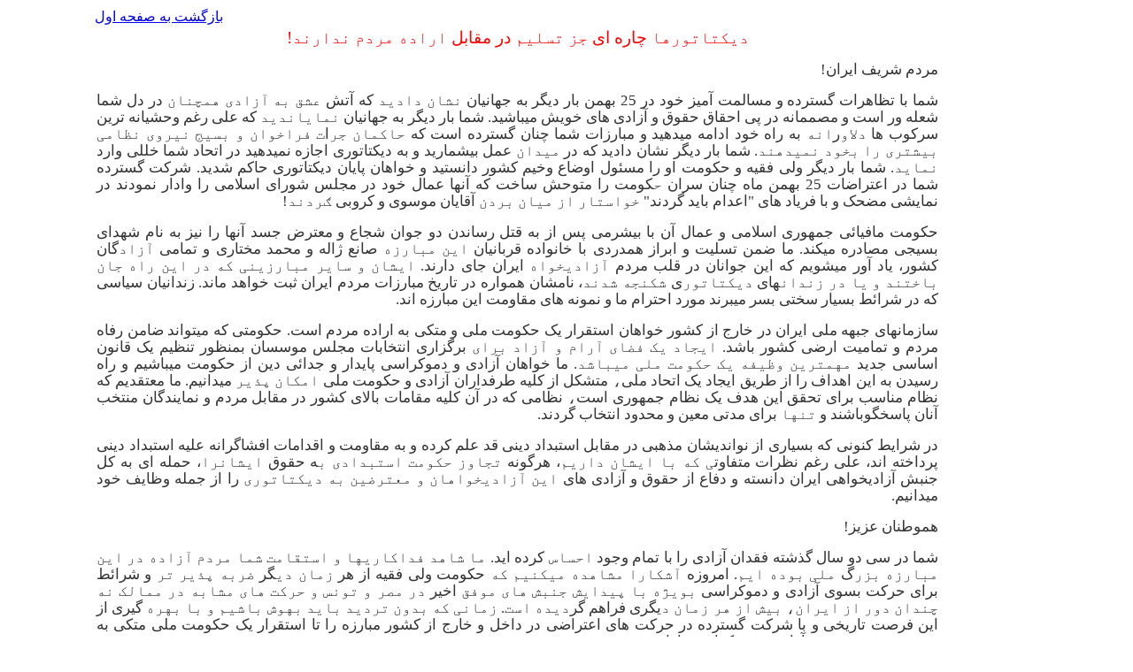

--- FILE ---
content_type: text/html
request_url: https://www.iranazad.info/jebhehkharej/jkh11/02/29avalesfand.htm
body_size: 4987
content:
<!DOCTYPE HTML PUBLIC "-//W3C//DTD HTML 4.0 Transitional//EN">
<!-- saved from url=(0060)http://www.melliun.org/jebhehkharej/jkh08/07/07doshmanan.htm -->
<HTML xmlns="http://www.w3.org/TR/REC-html40" xmlns:o = 
"urn:schemas-microsoft-com:office:office" xmlns:w = 
"urn:schemas-microsoft-com:office:word" xmlns:v="urn:schemas-microsoft-com:vml"><HEAD><TITLE>دیکتاتورها چاره ای جز تسلیم در مقابل اراده مردم ندارند!</TITLE><BASEFONT 
face=Tahoma color=black size=2>
<META http-equiv=Content-Type content="text/html; charset=utf-8">
<META content=FrontPage.Editor.Document name=ProgId>
<META content="MSHTML 6.00.6000.16674" name=GENERATOR>
<META content="Microsoft Word 9" name=Originator>



<STYLE>
<!--
h3
	{margin-right:0cm;
	margin-left:0cm;
	font-size:13.5pt;
	font-family:"Times New Roman","serif";
	}
h1
	{margin-bottom:.0001pt;
	text-align:center;
	page-break-after:avoid;
	direction:rtl;
	unicode-bidi:embed;
	font-size:12.0pt;
	font-family:"Times New Roman","serif";
	margin-left:0cm; margin-right:0cm; margin-top:0cm}
 li.MsoNormal
	{mso-style-parent:"";
	margin-bottom:.0001pt;
	font-size:12.0pt;
	font-family:"Times New Roman","serif";
	margin-left:0cm; margin-right:0cm; margin-top:0cm}
span.apple-style-span
	{}
span.apple-converted-space
	{}

.auto-style1 {
	font-weight: bold;
	margin-top: 0;
	margin-bottom: 0;
}
.auto-style2 {
	margin-top: 0;
	margin-bottom: 0;
}
-->
</STYLE>
</HEAD>
<BODY lang=EN-GB style="tab-interval: 36.0pt">
<TABLE style="BORDER-COLLAPSE: collapse" borderColor=#111111 height=257 
width="86%" border=0>
  <TBODY>
  <TR>
    <TD height=19 style="width: 9%">
      <P dir=rtl align=right>&nbsp;</P></TD>
    <TD height=19 style="width: 88%">
      <TABLE style="BORDER-COLLAPSE: collapse" borderColor=#111111 cellSpacing=0 
      cellPadding=0 width="99%" border=0>
        <TBODY>
        <TR>
          <TD width="50%"><FONT face=Arial color=#ff0000 size=3><A 
            href="http://www.iranazad.info/">بازگشت به صفحه 
            اول</A></FONT></TD>
          <TD width="50%">&nbsp;</TD></TR></TBODY></TABLE></TD>
    <TD width="10%" height=19>&nbsp;</TD></TR>
  <TR>
    <TD height=205 style="width: 9%">&nbsp;</TD>
    <TD dir=rtl height=205 style="width: 88%">
		<table style="BORDER-COLLAPSE: collapse" borderColor="#111111" height="203" width="100%" border="0">
			<tr>
				<td dir="rtl" width="1%" height="203">
					
							<table style="BORDER-COLLAPSE: collapse" borderColor="#111111" height="247" width="100%" border="0">
								<tr>
									<td dir="rtl" width="74%" height="247">
									<div style="page: WordSection1">
										<div style="page: WordSection1">
											<div style="mso-element: endnote-list">
												<div id="edn1" style="mso-element: endnote">
													<p align="center" class="MsoNormal" dir="RTL">
													<span lang="PS-AF" style="font-size: 14.0pt; line-height: 115%; font-family: &quot;Tahoma&quot;,&quot;sans-serif&quot;; mso-ansi-language: EN-US; mso-bidi-language: PS-AF; color: #FF0000;">
													دیکتاتورها </span>
													<span lang="FA" style="font-size: 14.0pt; line-height: 115%; font-family: &quot;Tahoma&quot;,&quot;sans-serif&quot;; mso-ansi-language: EN-US; mso-bidi-language: FA; color: #FF0000;">
													چاره ای </span>
													<span lang="PS-AF" style="font-size: 14.0pt; line-height: 115%; font-family: &quot;Tahoma&quot;,&quot;sans-serif&quot;; mso-ansi-language: EN-US; mso-bidi-language: PS-AF; color: #FF0000;">
													جز تسلیم </span>
													<span lang="FA" style="font-size: 14.0pt; line-height: 115%; font-family: &quot;Tahoma&quot;,&quot;sans-serif&quot;; mso-ansi-language: EN-US; mso-bidi-language: FA; color: #FF0000;">
													در مقابل </span>
													<span lang="PS-AF" style="font-size: 14.0pt; line-height: 115%; font-family: &quot;Tahoma&quot;,&quot;sans-serif&quot;; mso-ansi-language: EN-US; mso-bidi-language: PS-AF; color: #FF0000;">
													اراده مردم ندارند!<o:p></o:p></span></p>
													<p class="MsoNormal" dir="RTL">
													<span class="apple-style-span">
													<span lang="FA" style="font-size: 13pt; line-height: 115%; font-family: &quot;Tahoma&quot;,&quot;sans-serif&quot;; mso-bidi-language: FA; color: #333333;">
													مردم شریف ایران!<o:p></o:p></span></span></p>
													<p class="MsoNormal" dir="RTL" style="text-align: justify">
													<span class="apple-style-span">
													<span lang="FA" style="font-size: 13pt; line-height: 115%; font-family: &quot;Tahoma&quot;,&quot;sans-serif&quot;; mso-bidi-language: FA; color: #333333;">
													شما با تظاهرات گسترده و 
													مسالمت آمیز خود در 25 بهمن 
													بار دیگر به جهانیان </span>
													<span lang="PS-AF" style="font-size: 13pt; line-height: 115%; font-family: &quot;Tahoma&quot;,&quot;sans-serif&quot;; mso-bidi-language: PS-AF; color: #333333;">
													نشان دادید</span><span lang="PS-AF" style="font-size: 13pt; line-height: 115%; font-family: &quot;Tahoma&quot;,&quot;sans-serif&quot;; mso-bidi-language: FA; color: #333333;">
													</span>
													<span lang="FA" style="font-size: 13pt; line-height: 115%; font-family: &quot;Tahoma&quot;,&quot;sans-serif&quot;; mso-bidi-language: FA; color: #333333;">
													که آتش </span>
													<span lang="PS-AF" style="font-size: 13pt; line-height: 115%; font-family: &quot;Tahoma&quot;,&quot;sans-serif&quot;; mso-bidi-language: PS-AF; color: #333333;">
													عشق به آزادی همچنان</span><span lang="FA" style="font-size: 13pt; line-height: 115%; font-family: &quot;Tahoma&quot;,&quot;sans-serif&quot;; mso-bidi-language: FA; color: #333333;"> 
													در دل شما شعله ور است و 
													مصممانه در پی احقاق حقوق و 
													آزادی های خویش میباشید. شما 
													بار دیگر به جهانیان </span>
													<span lang="PS-AF" style="font-size: 13pt; line-height: 115%; font-family: &quot;Tahoma&quot;,&quot;sans-serif&quot;; mso-bidi-language: PS-AF; color: #333333;">
													نمایاندید</span><span lang="FA" style="font-size: 13pt; line-height: 115%; font-family: &quot;Tahoma&quot;,&quot;sans-serif&quot;; mso-bidi-language: FA; color: #333333;"> 
													که علی رغم وحشیانه ترین 
													سرکوب ها</span><span lang="PS-AF" style="font-size: 13pt; line-height: 115%; font-family: &quot;Tahoma&quot;,&quot;sans-serif&quot;; mso-bidi-language: PS-AF; color: #333333;"> 
													دلاو</span><span lang="FA" style="font-size: 13pt; line-height: 115%; font-family: &quot;Tahoma&quot;,&quot;sans-serif&quot;; mso-bidi-language: FA; color: #333333;">ر</span><span lang="PS-AF" style="font-size: 13pt; line-height: 115%; font-family: &quot;Tahoma&quot;,&quot;sans-serif&quot;; mso-bidi-language: PS-AF; color: #333333;">انه</span><span lang="FA" style="font-size: 13pt; line-height: 115%; font-family: &quot;Tahoma&quot;,&quot;sans-serif&quot;; mso-bidi-language: FA; color: #333333;"> 
													به راه خود ادامه میدهید و 
													مبارزات شما چنان گسترده است 
													که</span><span lang="PS-AF" style="font-size: 13pt; line-height: 115%; font-family: &quot;Tahoma&quot;,&quot;sans-serif&quot;; mso-bidi-language: PS-AF; color: #333333;"> 
													حاکمان جر</span><span lang="FA" style="font-size: 13pt; line-height: 115%; font-family: &quot;Tahoma&quot;,&quot;sans-serif&quot;; mso-bidi-language: FA; color: #333333;">ا</span><span lang="PS-AF" style="font-size: 13pt; line-height: 115%; font-family: &quot;Tahoma&quot;,&quot;sans-serif&quot;; mso-bidi-language: PS-AF; color: #333333;">ت 
													فراخوان و بسیج نیروی نظامی 
													بیشتری را بخود نمیدهند.</span><span lang="PS-AF" style="font-size: 13pt; line-height: 115%; font-family: &quot;Tahoma&quot;,&quot;sans-serif&quot;; mso-bidi-language: FA; color: #333333;">
													</span>
													<span lang="FA" style="font-size: 13pt; line-height: 115%; font-family: &quot;Tahoma&quot;,&quot;sans-serif&quot;; mso-bidi-language: FA; color: #333333;">
													شما بار دیگر نشان دادید که 
													در </span>
													<span lang="PS-AF" style="font-size: 13pt; line-height: 115%; font-family: &quot;Tahoma&quot;,&quot;sans-serif&quot;; mso-bidi-language: PS-AF; color: #333333;">
													میدان </span>
													<span lang="FA" style="font-size: 13pt; line-height: 115%; font-family: &quot;Tahoma&quot;,&quot;sans-serif&quot;; mso-bidi-language: FA; color: #333333;">
													عمل بیشمارید و به دیکتاتوری 
													اجازه نمیدهید در اتحاد شما 
													خللی وارد </span>
													<span lang="PS-AF" style="font-size: 13pt; line-height: 115%; font-family: &quot;Tahoma&quot;,&quot;sans-serif&quot;; mso-bidi-language: PS-AF; color: #333333;">
													نماید</span><span lang="FA" style="font-size: 13pt; line-height: 115%; font-family: &quot;Tahoma&quot;,&quot;sans-serif&quot;; mso-bidi-language: FA; color: #333333;">. 
													شما بار دیگر ولی فقیه و 
													حکومت او را مسئول اوضاع وخیم 
													کشور دانستید و خواهان پایان 
													دیکتاتوری حاکم شدید. شرکت 
													گسترده شما در اعتراضات 25 
													بهمن ماه چنان سران </span>
													<span lang="PS-AF" style="font-size: 13pt; line-height: 115%; font-family: &quot;Tahoma&quot;,&quot;sans-serif&quot;; mso-bidi-language: PS-AF; color: #333333;">
													ح</span><span lang="FA" style="font-size: 13pt; line-height: 115%; font-family: &quot;Tahoma&quot;,&quot;sans-serif&quot;; mso-bidi-language: FA; color: #333333;">کومت 
													را متوحش ساخت که آنها عمال 
													خود در مجلس شورای اسلامی را 
													وادار نمودند در نمایشی مضحک 
													و با فریاد های &quot;اعدام باید 
													گردند&quot; </span>
													<span lang="PS-AF" style="font-size: 13pt; line-height: 115%; font-family: &quot;Tahoma&quot;,&quot;sans-serif&quot;; mso-bidi-language: PS-AF; color: #333333;">
													خواستار از میان بردن</span><span lang="PS-AF" style="font-size: 13pt; line-height: 115%; font-family: &quot;Tahoma&quot;,&quot;sans-serif&quot;; mso-bidi-language: FA; color: #333333;">
													</span>
													<span lang="FA" style="font-size: 13pt; line-height: 115%; font-family: &quot;Tahoma&quot;,&quot;sans-serif&quot;; mso-bidi-language: FA; color: #333333;">
													آقایان موسوی و کروبی </span>
													<span lang="PS-AF" style="font-size: 13pt; line-height: 115%; font-family: &quot;Tahoma&quot;,&quot;sans-serif&quot;; mso-bidi-language: PS-AF; color: #333333;">
													ګردند!<o:p></o:p></span></span></p>
													<p class="MsoNormal" dir="RTL" style="text-align: justify">
													<span class="apple-style-span">
													<span lang="FA" style="font-size: 13pt; line-height: 115%; font-family: &quot;Tahoma&quot;,&quot;sans-serif&quot;; mso-bidi-language: FA; color: #333333;">
													حکومت مافیائی جمهوری اسلامی 
													و عمال آن با بیشرمی پس از به 
													قتل رساندن دو جوان شجاع و 
													معترض جسد آنها را نیز به نام 
													شهدای بسیجی مصادره میکند.
													</span>
													<span lang="AR-SA" style="font-size: 13pt; line-height: 115%; font-family: &quot;Tahoma&quot;,&quot;sans-serif&quot;; color: #333333;">
													ما ضمن </span>
													<span lang="FA" style="font-size: 13pt; line-height: 115%; font-family: &quot;Tahoma&quot;,&quot;sans-serif&quot;; mso-bidi-language: FA; color: #333333;">
													تسلیت و ابراز همدردی با</span><span lang="AR-SA" style="font-size: 13pt; line-height: 115%; font-family: &quot;Tahoma&quot;,&quot;sans-serif&quot;; color: #333333;"> 
													خانواده</span><span lang="AR-SA" style="font-size: 13pt; line-height: 115%; font-family: &quot;Tahoma&quot;,&quot;sans-serif&quot;; mso-bidi-language: PS-AF; color: #333333;">
													</span>
													<span lang="FA" style="font-size: 13pt; line-height: 115%; font-family: &quot;Tahoma&quot;,&quot;sans-serif&quot;; mso-bidi-language: FA; color: #333333;">
													قربانیان </span>
													<span lang="PS-AF" style="font-size: 13pt; line-height: 115%; font-family: &quot;Tahoma&quot;,&quot;sans-serif&quot;; mso-bidi-language: PS-AF; color: #333333;">
													این مبارزه </span>
													<span lang="FA" style="font-size: 13pt; line-height: 115%; font-family: &quot;Tahoma&quot;,&quot;sans-serif&quot;; mso-bidi-language: FA; color: #333333;">
													صانع ژاله و محمد مختاری
													</span>
													<span lang="AR-SA" style="font-size: 13pt; line-height: 115%; font-family: &quot;Tahoma&quot;,&quot;sans-serif&quot;; color: #333333;">
													و تمامی</span><span lang="PS-AF" style="font-size: 13pt; line-height: 115%; font-family: &quot;Tahoma&quot;,&quot;sans-serif&quot;; mso-bidi-language: PS-AF; color: #333333;"> 
													آزاد</span><span lang="FA" style="font-size: 13pt; line-height: 115%; font-family: &quot;Tahoma&quot;,&quot;sans-serif&quot;; mso-bidi-language: FA; color: #333333;">گان 
													کشور</span><span lang="AR-SA" style="font-size: 13pt; line-height: 115%; font-family: &quot;Tahoma&quot;,&quot;sans-serif&quot;; color: #333333;">، 
													یاد آور میشویم که </span>
													<span lang="FA" style="font-size: 13pt; line-height: 115%; font-family: &quot;Tahoma&quot;,&quot;sans-serif&quot;; mso-bidi-language: FA; color: #333333;">
													این جوانان در </span>
													<span lang="AR-SA" style="font-size: 13pt; line-height: 115%; font-family: &quot;Tahoma&quot;,&quot;sans-serif&quot;; color: #333333;">
													قلب مردم</span><span lang="PS-AF" style="font-size: 13pt; line-height: 115%; font-family: &quot;Tahoma&quot;,&quot;sans-serif&quot;; mso-bidi-language: PS-AF; color: #333333;"> 
													آزادیخواه</span><span lang="AR-SA" style="font-size: 13pt; line-height: 115%; font-family: &quot;Tahoma&quot;,&quot;sans-serif&quot;; color: #333333;"> 
													ایران </span>
													<span lang="FA" style="font-size: 13pt; line-height: 115%; font-family: &quot;Tahoma&quot;,&quot;sans-serif&quot;; mso-bidi-language: FA; color: #333333;">
													جای </span>
													<span lang="AR-SA" style="font-size: 13pt; line-height: 115%; font-family: &quot;Tahoma&quot;,&quot;sans-serif&quot;; color: #333333;">
													دارند. </span>
													<span lang="PS-AF" style="font-size: 13pt; line-height: 115%; font-family: &quot;Tahoma&quot;,&quot;sans-serif&quot;; mso-bidi-language: PS-AF; color: #333333;">
													ایشان</span><span lang="PS-AF" style="font-size: 13pt; line-height: 115%; font-family: &quot;Tahoma&quot;,&quot;sans-serif&quot;; mso-bidi-language: FA; color: #333333;">
													</span>
													<span lang="PS-AF" style="font-size: 13pt; line-height: 115%; font-family: &quot;Tahoma&quot;,&quot;sans-serif&quot;; mso-bidi-language: PS-AF; color: #333333;">
													و سایر مبارزینی که در این 
													راه جان باختند و یا در زندان</span><span lang="FA" style="font-size: 13pt; line-height: 115%; font-family: &quot;Tahoma&quot;,&quot;sans-serif&quot;; mso-bidi-language: FA; color: #333333;">های
													</span>
													<span lang="PS-AF" style="font-size: 13pt; line-height: 115%; font-family: &quot;Tahoma&quot;,&quot;sans-serif&quot;; mso-bidi-language: PS-AF; color: #333333;">
													دیکتاتور</span><span lang="FA" style="font-size: 13pt; line-height: 115%; font-family: &quot;Tahoma&quot;,&quot;sans-serif&quot;; mso-bidi-language: FA; color: #333333;">ی</span><span lang="PS-AF" style="font-size: 13pt; line-height: 115%; font-family: &quot;Tahoma&quot;,&quot;sans-serif&quot;; mso-bidi-language: PS-AF; color: #333333;"> 
													شکنجه شدند</span><span lang="FA" style="font-size: 13pt; line-height: 115%; font-family: &quot;Tahoma&quot;,&quot;sans-serif&quot;; mso-bidi-language: FA; color: #333333;">،</span><span lang="FA" style="font-size: 13pt; line-height: 115%; font-family: &quot;Tahoma&quot;,&quot;sans-serif&quot;; mso-bidi-language: PS-AF; color: #333333;">
													</span>
													<span lang="FA" style="font-size: 13pt; line-height: 115%; font-family: &quot;Tahoma&quot;,&quot;sans-serif&quot;; mso-bidi-language: FA; color: #333333;">
													نامشان همواره در تاریخ 
													مبارزات مردم ایران ثبت خواهد 
													ماند. </span>
													<span lang="AR-SA" style="font-size: 13pt; line-height: 115%; font-family: &quot;Tahoma&quot;,&quot;sans-serif&quot;; color: #333333;">
													زندانیان سیاسی که در شرائط 
													بسیار سختی بسر میبرند</span><span lang="AR-SA" style="font-size: 13pt; line-height: 115%; font-family: &quot;Tahoma&quot;,&quot;sans-serif&quot;; mso-bidi-language: PS-AF; color: #333333;">
													</span>
													<span lang="FA" style="font-size: 13pt; line-height: 115%; font-family: &quot;Tahoma&quot;,&quot;sans-serif&quot;; mso-bidi-language: FA; color: #333333;">
													مورد احترام ما و نمونه های 
													مقاومت این مبارزه اند.
													</span>
													<span dir="LTR" style="font-size:10.0pt;line-height:115%;font-family:&quot;Tahoma&quot;,&quot;sans-serif&quot;;
mso-bidi-language:FA"><o:p></o:p></span></span></p>
													<p class="MsoNormal" dir="RTL" style="text-align: justify">
													<span class="apple-style-span">
													<span lang="FA" style="font-size: 13pt; line-height: 115%; font-family: &quot;Tahoma&quot;,&quot;sans-serif&quot;; mso-bidi-language: FA; color: #333333;">
													سازمانهای جبهه ملی ایران در 
													خارج از کشور خواهان استقرار 
													یک حکومت ملی و متکی به اراده 
													مردم است. حکومتی که میتواند 
													ضامن رفاه مردم و تمامیت ارضی 
													کشور باشد. </span>
													<span lang="PS-AF" style="font-size: 13pt; line-height: 115%; font-family: &quot;Tahoma&quot;,&quot;sans-serif&quot;; mso-bidi-language: PS-AF; color: #333333;">
													ایجاد یک فضای آرام و آزاد 
													برای </span>
													<span lang="AR-SA" style="font-size: 13pt; line-height: 115%; font-family: &quot;Tahoma&quot;,&quot;sans-serif&quot;">
													<span style="color: #333333">
													برگزاری انتخابات مجلس موسسان 
													بمنظور <a name="_ednref1">
													تنظیم یک قانون اساسی جدید
													</a></span></span>
													<span lang="PS-AF" style="font-size: 13pt; line-height: 115%; font-family: &quot;Tahoma&quot;,&quot;sans-serif&quot;; mso-bidi-language: PS-AF; color: #333333;">
													مهمترین وظیفه یک حکومت ملی 
													میباشد.</span><span lang="AR-SA" style="font-size: 13pt; line-height: 115%; font-family: &quot;Tahoma&quot;,&quot;sans-serif&quot;; color: #333333;"> 
													ما خواهان آزادی و دموکراسی 
													پایدار و جدائی دین از حکومت 
													میباشیم </span>
													<span lang="FA" style="font-size: 13pt; line-height: 115%; font-family: &quot;Tahoma&quot;,&quot;sans-serif&quot;; mso-bidi-language: FA; color: #333333;">
													و</span><span lang="AR-SA" style="font-size: 13pt; line-height: 115%; font-family: &quot;Tahoma&quot;,&quot;sans-serif&quot;; color: #333333;"> 
													راه رسیدن به این اهداف را
													</span>
													<span lang="FA" style="font-size: 13pt; line-height: 115%; font-family: &quot;Tahoma&quot;,&quot;sans-serif&quot;; mso-bidi-language: FA; color: #333333;">
													از طریق </span>
													<span lang="AR-SA" style="font-size: 13pt; line-height: 115%; font-family: &quot;Tahoma&quot;,&quot;sans-serif&quot;; color: #333333;">
													ایجاد یک اتحاد ملی</span><span lang="PS-AF" style="font-size: 13pt; line-height: 115%; font-family: &quot;Tahoma&quot;,&quot;sans-serif&quot;; mso-bidi-language: PS-AF; color: #333333;">،
													</span>
													<span lang="AR-SA" style="font-size: 13pt; line-height: 115%; font-family: &quot;Tahoma&quot;,&quot;sans-serif&quot;; color: #333333;">
													متشکل از کلیه طرفداران آزادی 
													و حکومت ملی </span>
													<span lang="PS-AF" style="font-size: 13pt; line-height: 115%; font-family: &quot;Tahoma&quot;,&quot;sans-serif&quot;; mso-bidi-language: PS-AF; color: #333333;">
													امکان پذیر </span>
													<span lang="AR-SA" style="font-size: 13pt; line-height: 115%; font-family: &quot;Tahoma&quot;,&quot;sans-serif&quot;; color: #333333;">
													میدانیم. ما معتقدیم که نظام 
													مناسب برای تحقق این هدف
													</span>
													<span lang="FA" style="font-size: 13pt; line-height: 115%; font-family: &quot;Tahoma&quot;,&quot;sans-serif&quot;; mso-bidi-language: FA; color: #333333;">
													یک نظام </span>
													<span lang="AR-SA" style="font-size: 13pt; line-height: 115%; font-family: &quot;Tahoma&quot;,&quot;sans-serif&quot;; color: #333333;">
													جمهوری است</span><span lang="PS-AF" style="font-size: 13pt; line-height: 115%; font-family: &quot;Tahoma&quot;,&quot;sans-serif&quot;; mso-bidi-language: PS-AF; color: #333333;">،</span><span lang="AR-SA" style="font-size: 13pt; line-height: 115%; font-family: &quot;Tahoma&quot;,&quot;sans-serif&quot;; color: #333333;"> 
													نظامی که در آن کلیه مقامات 
													بالای کشور در مقابل مردم و 
													نمایندگان منتخب آنان پاسخگو</span><span lang="FA" style="font-size: 13pt; line-height: 115%; font-family: &quot;Tahoma&quot;,&quot;sans-serif&quot;; mso-bidi-language: FA; color: #333333;">باشن</span><span lang="AR-SA" style="font-size: 13pt; line-height: 115%; font-family: &quot;Tahoma&quot;,&quot;sans-serif&quot;; color: #333333;">د 
													و </span>
													<span lang="PS-AF" style="font-size: 13pt; line-height: 115%; font-family: &quot;Tahoma&quot;,&quot;sans-serif&quot;; mso-bidi-language: PS-AF; color: #333333;">
													تنها </span>
													<span lang="AR-SA" style="font-size: 13pt; line-height: 115%; font-family: &quot;Tahoma&quot;,&quot;sans-serif&quot;; color: #333333;">
													برای مدتی معین و محدود 
													انتخاب گردند.<o:p></o:p></span></span></p>
													<p class="MsoNormal" dir="RTL" style="text-align: justify">
													<span class="apple-style-span">
													<span lang="FA" style="font-size: 13pt; line-height: 115%; font-family: &quot;Tahoma&quot;,&quot;sans-serif&quot;; mso-bidi-language: FA; color: #333333;">
													در شرایط کنونی </span>
													<span lang="AR-SA" style="font-size: 13pt; line-height: 115%; font-family: &quot;Tahoma&quot;,&quot;sans-serif&quot;; color: #333333;">
													که بسیاری از نواندیشان
													</span>
													<span lang="FA" style="font-size: 13pt; line-height: 115%; font-family: &quot;Tahoma&quot;,&quot;sans-serif&quot;; mso-bidi-language: FA; color: #333333;">
													مذهبی</span><span lang="AR-SA" style="font-size: 13pt; line-height: 115%; font-family: &quot;Tahoma&quot;,&quot;sans-serif&quot;; color: #333333;"> 
													در مقابل استبداد دینی قد علم 
													کرده </span>
													<span lang="FA" style="font-size: 13pt; line-height: 115%; font-family: &quot;Tahoma&quot;,&quot;sans-serif&quot;; mso-bidi-language: FA; color: #333333;">
													و </span>
													<span lang="AR-SA" style="font-size: 13pt; line-height: 115%; font-family: &quot;Tahoma&quot;,&quot;sans-serif&quot;; color: #333333;">
													به مقاومت و اقدامات 
													افشاگرانه علیه استبداد دینی 
													پرداخته اند، علی رغم نظرات 
													متفاوت</span><span lang="PS-AF" style="font-size: 13pt; line-height: 115%; font-family: &quot;Tahoma&quot;,&quot;sans-serif&quot;; mso-bidi-language: PS-AF; color: #333333;">ی 
													که با ایشان داریم</span><span lang="AR-SA" style="font-size: 13pt; line-height: 115%; font-family: &quot;Tahoma&quot;,&quot;sans-serif&quot;; color: #333333;">، 
													هرگونه </span>
													<span lang="PS-AF" style="font-size: 13pt; line-height: 115%; font-family: &quot;Tahoma&quot;,&quot;sans-serif&quot;; mso-bidi-language: PS-AF; color: #333333;">
													تجاوز حکومت استبدادی ب</span><span lang="FA" style="font-size: 13pt; line-height: 115%; font-family: &quot;Tahoma&quot;,&quot;sans-serif&quot;; mso-bidi-language: FA; color: #333333;">ه 
													حقوق </span>
													<span lang="PS-AF" style="font-size: 13pt; line-height: 115%; font-family: &quot;Tahoma&quot;,&quot;sans-serif&quot;; mso-bidi-language: PS-AF; color: #333333;">
													ایشانرا</span><span lang="FA" style="font-size: 13pt; line-height: 115%; font-family: &quot;Tahoma&quot;,&quot;sans-serif&quot;; mso-bidi-language: FA; color: #333333;">،
													</span>
													<span lang="AR-SA" style="font-size: 13pt; line-height: 115%; font-family: &quot;Tahoma&quot;,&quot;sans-serif&quot;; color: #333333;">
													حمله ای به کل جنبش 
													آزادیخواهی ایران </span>
													<span lang="FA" style="font-size: 13pt; line-height: 115%; font-family: &quot;Tahoma&quot;,&quot;sans-serif&quot;; mso-bidi-language: FA; color: #333333;">
													دانسته </span>
													<span lang="AR-SA" style="font-size: 13pt; line-height: 115%; font-family: &quot;Tahoma&quot;,&quot;sans-serif&quot;; color: #333333;">
													و دفاع از حقوق و آزادی های
													</span>
													<span lang="PS-AF" style="font-size: 13pt; line-height: 115%; font-family: &quot;Tahoma&quot;,&quot;sans-serif&quot;; mso-bidi-language: PS-AF; color: #333333;">
													این آزادیخواهان و معترضین به 
													دیکتاتوری</span><span lang="PS-AF" style="font-size: 13pt; line-height: 115%; font-family: &quot;Tahoma&quot;,&quot;sans-serif&quot;; color: #333333;">
													</span>
													<span lang="FA" style="font-size: 13pt; line-height: 115%; font-family: &quot;Tahoma&quot;,&quot;sans-serif&quot;; mso-bidi-language: FA">
													<span style="color: #333333">
													را از جمله وظایف خود 
													میدانیم.</span></span></span></p>
													<p class="MsoNormal" dir="RTL" style="text-align: justify">
													<span class="apple-style-span">
													<span lang="AR-SA" style="font-size: 13pt; line-height: 115%; font-family: &quot;Tahoma&quot;,&quot;sans-serif&quot;; color: #333333;">
													هموطنان عزیز!<o:p></o:p></span></span></p>
													<p class="MsoNormal" dir="RTL" style="text-align: justify">
													<span class="apple-style-span">
													<span lang="AR-SA" style="font-size: 13pt; line-height: 115%; font-family: &quot;Tahoma&quot;,&quot;sans-serif&quot;; color: #333333;">
													شما در سی دو سال گذشته فقدان 
													آزادی را با تمام وجود </span>
													<span lang="PS-AF" style="font-size: 13pt; line-height: 115%; font-family: &quot;Tahoma&quot;,&quot;sans-serif&quot;; mso-bidi-language: PS-AF; color: #333333;">
													احساس</span><span lang="AR-SA" style="font-size: 13pt; line-height: 115%; font-family: &quot;Tahoma&quot;,&quot;sans-serif&quot;; color: #333333;"> 
													کرده</span><span lang="FA" style="font-size: 13pt; line-height: 115%; font-family: &quot;Tahoma&quot;,&quot;sans-serif&quot;; mso-bidi-language: FA; color: #333333;"> 
													اید</span><span lang="PS-AF" style="font-size: 13pt; line-height: 115%; font-family: &quot;Tahoma&quot;,&quot;sans-serif&quot;; mso-bidi-language: PS-AF; color: #333333;">. 
													ما شاهد فداکاریها و استقامت 
													شما مردم آزاده در این مبارزه 
													بزر</span><span lang="FA" style="font-size: 13pt; line-height: 115%; font-family: &quot;Tahoma&quot;,&quot;sans-serif&quot;; mso-bidi-language: FA; color: #333333;">گ</span><span lang="PS-AF" style="font-size: 13pt; line-height: 115%; font-family: &quot;Tahoma&quot;,&quot;sans-serif&quot;; mso-bidi-language: PS-AF; color: #333333;"> 
													ملی بوده ایم.</span><span lang="PS-AF" style="font-size: 13pt; line-height: 115%; font-family: &quot;Tahoma&quot;,&quot;sans-serif&quot;; color: #333333;">
													</span>
													<span lang="AR-SA" style="font-size: 13pt; line-height: 115%; font-family: &quot;Tahoma&quot;,&quot;sans-serif&quot;; color: #333333;">
													امروز</span><span lang="FA" style="font-size: 13pt; line-height: 115%; font-family: &quot;Tahoma&quot;,&quot;sans-serif&quot;; mso-bidi-language: FA; color: #333333;">ه</span><span lang="FA" style="font-size: 13pt; line-height: 115%; font-family: &quot;Tahoma&quot;,&quot;sans-serif&quot;; color: #333333;">
													</span>
													<span lang="PS-AF" style="font-size: 13pt; line-height: 115%; font-family: &quot;Tahoma&quot;,&quot;sans-serif&quot;; mso-bidi-language: PS-AF; color: #333333;">
													آشکارا مشاهده میکنیم که</span><span lang="PS-AF" style="font-size: 13pt; line-height: 115%; font-family: &quot;Tahoma&quot;,&quot;sans-serif&quot;; color: #333333;">
													</span>
													<span lang="AR-SA" style="font-size: 13pt; line-height: 115%; font-family: &quot;Tahoma&quot;,&quot;sans-serif&quot;; color: #333333;">
													حکومت ولی فقیه از هر</span><span lang="PS-AF" style="font-size: 13pt; line-height: 115%; font-family: &quot;Tahoma&quot;,&quot;sans-serif&quot;; mso-bidi-language: PS-AF; color: #333333;"> 
													زمان دی</span><span lang="FA" style="font-size: 13pt; line-height: 115%; font-family: &quot;Tahoma&quot;,&quot;sans-serif&quot;; mso-bidi-language: FA; color: #333333;">گر
													</span>
													<span lang="PS-AF" style="font-size: 13pt; line-height: 115%; font-family: &quot;Tahoma&quot;,&quot;sans-serif&quot;; mso-bidi-language: PS-AF; color: #333333;">
													ضربه پذیر تر </span>
													<span lang="FA" style="font-size: 13pt; line-height: 115%; font-family: &quot;Tahoma&quot;,&quot;sans-serif&quot;; mso-bidi-language: FA; color: #333333;">
													و </span>
													<span lang="AR-SA" style="font-size: 13pt; line-height: 115%; font-family: &quot;Tahoma&quot;,&quot;sans-serif&quot;; color: #333333;">
													شرائط برای حرکت بسوی آزادی و 
													دموکراسی</span><span lang="PS-AF" style="font-size: 13pt; line-height: 115%; font-family: &quot;Tahoma&quot;,&quot;sans-serif&quot;; mso-bidi-language: PS-AF; color: #333333;"> 
													بویژه با پیدایش جنبش های 
													موفق </span>
													<span lang="FA" style="font-size: 13pt; line-height: 115%; font-family: &quot;Tahoma&quot;,&quot;sans-serif&quot;; mso-bidi-language: FA; color: #333333;">
													اخیر </span>
													<span lang="PS-AF" style="font-size: 13pt; line-height: 115%; font-family: &quot;Tahoma&quot;,&quot;sans-serif&quot;; mso-bidi-language: PS-AF; color: #333333;">
													در مصر و تونس و حرکت های 
													مشابه در ممالک نه چندان دور 
													از ایران، بیش از هر زمان د</span><span lang="FA" style="font-size: 13pt; line-height: 115%; font-family: &quot;Tahoma&quot;,&quot;sans-serif&quot;; mso-bidi-language: FA; color: #333333;">یگری
													</span>
													<span lang="AR-SA" style="font-size: 13pt; line-height: 115%; font-family: &quot;Tahoma&quot;,&quot;sans-serif&quot;; color: #333333;">
													فراهم</span><span lang="AR-SA" style="font-size: 13pt; line-height: 115%; font-family: &quot;Tahoma&quot;,&quot;sans-serif&quot;; mso-bidi-language: PS-AF; color: #333333;">
													</span>
													<span lang="FA" style="font-size: 13pt; line-height: 115%; font-family: &quot;Tahoma&quot;,&quot;sans-serif&quot;; mso-bidi-language: FA; color: #333333;">
													گر</span><span lang="PS-AF" style="font-size: 13pt; line-height: 115%; font-family: &quot;Tahoma&quot;,&quot;sans-serif&quot;; mso-bidi-language: PS-AF; color: #333333;">دیده 
													است.</span><span lang="PS-AF" style="font-size: 13pt; line-height: 115%; font-family: &quot;Tahoma&quot;,&quot;sans-serif&quot;; color: #333333;">
													</span>
													<span lang="PS-AF" style="font-size: 13pt; line-height: 115%; font-family: &quot;Tahoma&quot;,&quot;sans-serif&quot;; mso-bidi-language: PS-AF; color: #333333;">
													زمانی که بدون تردید</span><span lang="PS-AF" style="font-size: 13pt; line-height: 115%; font-family: &quot;Tahoma&quot;,&quot;sans-serif&quot;; color: #333333;">
													</span>
													<span lang="PS-AF" style="font-size: 13pt; line-height: 115%; font-family: &quot;Tahoma&quot;,&quot;sans-serif&quot;; mso-bidi-language: PS-AF; color: #333333;">
													باید بهوش باشیم و با بهره
													</span>
													<span lang="FA" style="font-size: 13pt; line-height: 115%; font-family: &quot;Tahoma&quot;,&quot;sans-serif&quot;; mso-bidi-language: FA; color: #333333;">
													گیری </span>
													<span lang="AR-SA" style="font-size: 13pt; line-height: 115%; font-family: &quot;Tahoma&quot;,&quot;sans-serif&quot;; color: #333333;">
													از این فرصت تاریخی و با شرکت 
													گسترده</span><span lang="AR-SA" style="font-size: 13pt; line-height: 115%; font-family: &quot;Tahoma&quot;,&quot;sans-serif&quot;; mso-bidi-language: FA; color: #333333;">
													</span>
													<span lang="AR-SA" style="font-size: 13pt; line-height: 115%; font-family: &quot;Tahoma&quot;,&quot;sans-serif&quot;; color: #333333;">
													در حرکت های اعتراضی در داخل 
													و خارج </span>
													<span lang="FA" style="font-size: 13pt; line-height: 115%; font-family: &quot;Tahoma&quot;,&quot;sans-serif&quot;; mso-bidi-language: FA; color: #333333;">
													از </span>
													<span lang="AR-SA" style="font-size: 13pt; line-height: 115%; font-family: &quot;Tahoma&quot;,&quot;sans-serif&quot;; color: #333333;">
													کشور </span>
													<span lang="FA" style="font-size: 13pt; line-height: 115%; font-family: &quot;Tahoma&quot;,&quot;sans-serif&quot;; mso-bidi-language: FA; color: #333333;">
													مبارزه را </span>
													<span lang="AR-SA" style="font-size: 13pt; line-height: 115%; font-family: &quot;Tahoma&quot;,&quot;sans-serif&quot;; color: #333333;">
													تا استقرار یک حکومت ملی متکی 
													به </span>
													<span lang="PS-AF" style="font-size: 13pt; line-height: 115%; font-family: &quot;Tahoma&quot;,&quot;sans-serif&quot;; mso-bidi-language: PS-AF; color: #333333;">
													اراده</span><span lang="AR-SA" style="font-size: 13pt; line-height: 115%; font-family: &quot;Tahoma&quot;,&quot;sans-serif&quot;; color: #333333;"> 
													مردم و تحقق آزادی و 
													دموکراسی، ادامه د</span><span lang="FA" style="font-size: 13pt; line-height: 115%; font-family: &quot;Tahoma&quot;,&quot;sans-serif&quot;; mso-bidi-language: FA; color: #333333;">هیم</span><span lang="AR-SA" style="font-size:10.0pt;line-height:
115%;font-family:&quot;Tahoma&quot;,&quot;sans-serif&quot;">.<o:p></o:p></span></span></p>
													<p class="auto-style1" dir="RTL">
													<span lang="FA" style="font-family:&quot;Tahoma&quot;,&quot;sans-serif&quot;;color:black;mso-bidi-language:FA">
													هیات اجرائی سازمانهای جبهه 
													ملی ایران در خارج از کشور<o:p></o:p></span></p>
													<p class="auto-style1" dir="RTL">
													<span lang="FA" style="font-family:&quot;Tahoma&quot;,&quot;sans-serif&quot;;color:black;mso-bidi-language:FA">
													مهندس کامبیز قائم مقام ـ 
													مهندس بهمن مبشری - دکتر 
													همایون مهمنش<o:p></o:p></span></p>
													<p class="auto-style2" dir="RTL">
													<span lang="FA" style="font-family:&quot;Tahoma&quot;,&quot;sans-serif&quot;;
color:black;mso-ansi-language:EN-US;mso-fareast-language:EN-US;mso-bidi-language:
FA">بیست و نهم بهمن 1389 برابر هیجدهم فوریه 2011<o:p></o:p></span></p>
													<p class="auto-style2" dir="RTL">
													<a href="mailto:info@iranazad.info">
													<span dir="LTR" style="font-family:&quot;Tahoma&quot;,&quot;sans-serif&quot;;color:black;mso-bidi-language:FA;
text-decoration:none;text-underline:none">info@iranazad.info</span></a><span lang="FA" style="font-family:&quot;Tahoma&quot;,&quot;sans-serif&quot;;color:black;mso-bidi-language:
FA"><o:p></o:p></span></p>
													<p class="auto-style2" dir="RTL">
													<a href="http://www.iranazad.info/">
													<span dir="LTR" style="font-family:&quot;Tahoma&quot;,&quot;sans-serif&quot;;
color:black;mso-bidi-language:FA;text-decoration:none;text-underline:none">
													http://www.iranazad.info</span><span lang="FA" style="font-family:&quot;Tahoma&quot;,&quot;sans-serif&quot;;
color:black;mso-bidi-language:FA;text-decoration:none;text-underline:none">/</span></a><o:p></o:p></p>
													<p class="auto-style2" dir="RTL">
													<o:p></o:p></p>
												</div>
											</div>
										</div>
									</div>
									</td>
								</tr>
							</table>
					
							</td>
			</tr>
		</table>
		</TD>
    <TD width="10%" height=205>&nbsp;</TD></TR>
  <TR>
    <TD height=26 style="width: 9%">&nbsp;</TD>
    <TD height=26 style="width: 88%">
      <TABLE style="BORDER-COLLAPSE: collapse" borderColor=#111111 cellSpacing=0 
      cellPadding=0 width="100%" border=0>
        <TBODY>
        <TR>
          <TD width="31%"><FONT face=Arial color=#ff0000 size=3><A 
            href="http://www.iranazad.info/">بازگشت به صفحه 
            اول/A></FONT></TD>
          <TD style="PADDING-RIGHT: 2px" width="69%">
            &nbsp;</TD></TR></TBODY></TABLE></TD>
    <TD width="10%" 
height=26>&nbsp;</TD></TR></TBODY></TABLE>
<div>
<p dir=rtl style="text-align:center;"><span style="font-size:10pt;">ارسال به: 
</span><strong><span style="font-size:7pt;padding:0;">
<a id="a1" title=""
href="https://balatarin.com/links/submit?phase=2&amp;url="
target="_blank"><img src="http://www.melliun.org/js/addgifs/balatarin.gif?w=16&#038;h=16" 
alt="Balatarin" width="16" height="16" /></a>
بالاترین ::
<a id="a2" title="" 
href="https://donbaleh.com/submit.php?url=" 
target="_blank"><img src="http://www.melliun.org/js/addgifs/donbaleh.gif?w=16&#038;h=16" 
alt="Donbaleh" width="16" height="16" /></a>
دنباله ::
<a id="a3" title="" 
href="http://twitthis.com/twit?url=" 
target="_blank"><img src="http://www.melliun.org/js/addgifs/twitter.gif?w=16&#038;h=16" 
alt="Twitthis" width="16" height="16" /></a>
تویتر ::
<a id="a4" title="" 
href="http://www.facebook.com/sharer.php?u=" 
target="_blank"><img src="http://www.melliun.org/js/addgifs/facebook.gif?w=16&#038;h=16" alt="Facebook" width="16" height="16" /></a>
فیس بوک ::
<a id="a5" title="" 
href="http://www.addthis.com/bookmark.php?pub=web3socialbookmark&amp;url=" 
target="_blank"><img src="http://www.melliun.org/js/addgifs/addthis.gif?w=16&#038;h=16" alt="Addthis to other" width="16" height="16" /></a>
دیگران </span></strong></p>

<script type="text/javascript">
document.getElementById('a1').href = document.getElementById('a1').href + document.URL;
document.getElementById('a1').title = document.getElementById('a1').title + document.title;
/*document.writeln(document.getElementById('a1').href);*/
/*document.writeln(document.getElementById('a1').title);*/
document.getElementById('a2').href = document.getElementById('a2').href + document.URL;
document.getElementById('a2').title = document.getElementById('a2').title + document.title;
/*document.writeln(document.getElementById('a2').href);*/
/*document.writeln(document.getElementById('a2').title);*/
document.getElementById('a3').href = document.getElementById('a3').href + document.URL;
document.getElementById('a3').title = document.getElementById('a3').title + document.title;
/*document.writeln(document.getElementById('a3').href);*/
/*document.writeln(document.getElementById('a3').title);*/
document.getElementById('a4').href = document.getElementById('a4').href + document.URL;
document.getElementById('a4').title = document.getElementById('a4').title + document.title;
/*document.writeln(document.getElementById('a4').href);*/
/*document.writeln(document.getElementById('a4').title);*/
document.getElementById('a5').href = document.getElementById('a5').href + document.URL;
document.getElementById('a5').title = document.getElementById('a5').title + document.title;
/*document.writeln(document.getElementById('a5').href);*/
/*document.writeln(document.getElementById('a5').title);*/
</script>
</div>

</BODY></HTML>